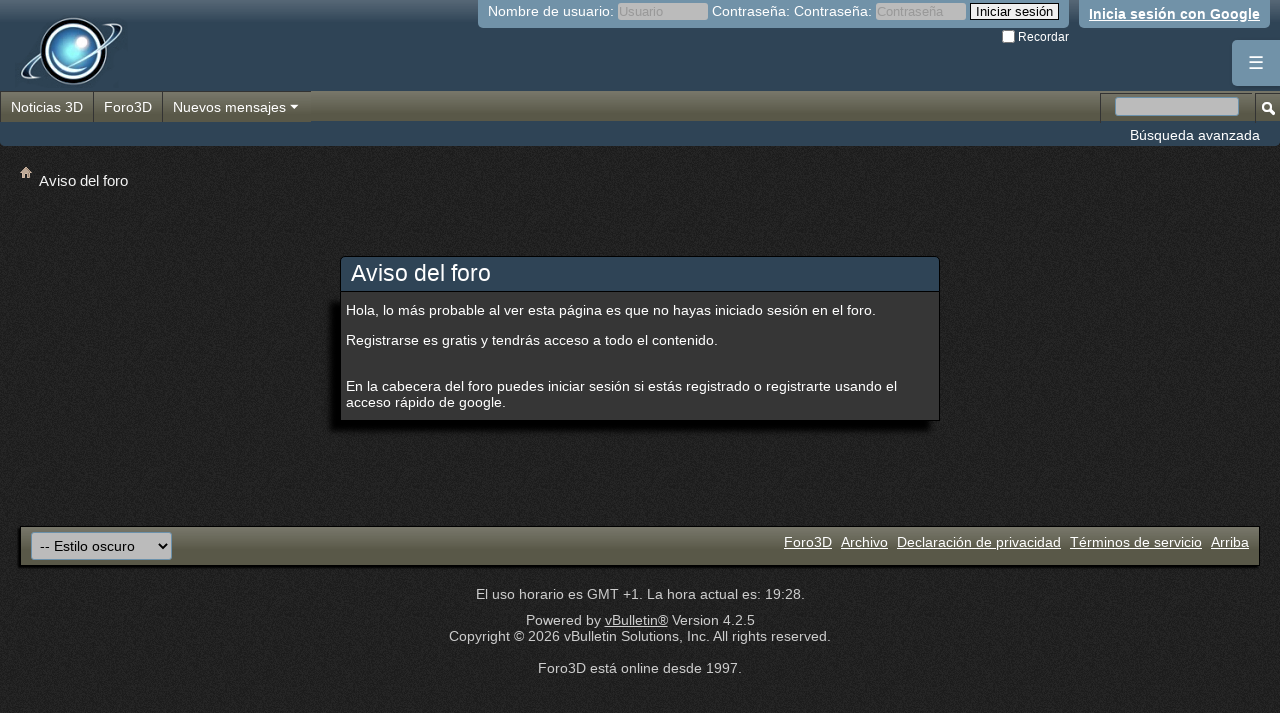

--- FILE ---
content_type: text/html; charset=UTF-8
request_url: https://foro3d.com/member.php?u=229513&s=78b0c5bad30cb442b46a44f488eedc47
body_size: 12061
content:
<!DOCTYPE html>
<html xmlns="http://www.w3.org/1999/xhtml" dir="ltr" lang="es" id="vbulletin_html">
<head>
	<meta http-equiv="Content-Type" content="text/html; charset=UTF-8" />
<meta id="e_vb_meta_bburl" name="vb_meta_bburl" content="https://foro3d.com" />
<base href="https://foro3d.com/" /><!--[if IE]></base><![endif]-->
<meta name="generator" content="foro3d.com" />
<meta name="viewport" content="width=device-width, initial-scale=1">

<link rel="Shortcut Icon" href="favicon.ico" type="image/x-icon" />
<meta name="keywords" content="Diseño visual, Composición, Tipografía, Ilustración, Identidad visual, Diseño de logotipos, Diseño de carteles, Diseño de packaging, Arte digital, Diseño editorial, Diseño 3D, Modelado 3D, Renderizado, Animación 3D, Escultura digital, Realidad virtual (VR), Realidad aumentada (AR), Simulación, Visualización arquitectónica, Diseño de personajes, Efectos especiales (VFX), Inteligencia artificial, Aprendizaje automático, Redes neuronales, Procesamiento de lenguaje natural (NLP), Visión por computadora, Reconocimiento de patrones, Generación de contenido asistida por IA, Automatización creativa, Optimización de diseño, Interacción hombre-máquina, IA creativa," />
<meta name="description" content="Un espacio dinámico donde la inteligencia artificial se encuentra con el diseño 3D. Únete a una comunidad de mentes brillantes para intercambiar ideas, mostrar proyectos, recibir valiosas retroalimentaciones y trabajar en colaboración con otros apasionados y expertos en el campo. ¡Descubre nuevas formas de fusionar la creatividad con la innovación tecnológica en un entorno emocionante y en constante evolución!" />
<meta name="robots" content="index, follow">
<meta property="og:type" content="website">
<meta property="og:title" content="Foro3D">
<meta property="og:description" content="Un espacio dinámico donde la inteligencia artificial se encuentra con el diseño 3D. Únete a una comunidad de mentes brillantes para intercambiar ideas, mostrar proyectos, recibir valiosas retroalimentaciones y trabajar en colaboración con otros apasionados y expertos en el campo. ¡Descubre nuevas formas de fusionar la creatividad con la innovación tecnológica en un entorno emocionante y en constante evolución!">
<meta property="og:url" content="https://foro3d.com">
<meta property="og:image" content="favicon.ico">
<meta name="language" content="es">
<meta name="twitter:card" content="summary">
<meta name="twitter:title" content="Foro3D">
<meta name="twitter:description" content="Un espacio dinámico donde la inteligencia artificial se encuentra con el diseño 3D. Únete a una comunidad de mentes brillantes para intercambiar ideas, mostrar proyectos, recibir valiosas retroalimentaciones y trabajar en colaboración con otros apasionados y expertos en el campo. ¡Descubre nuevas formas de fusionar la creatividad con la innovación tecnológica en un entorno emocionante y en constante evolución!">
<meta name="twitter:image" content="favicon.ico">



		<meta name="description" content="Un espacio dinámico donde la inteligencia artificial se encuentra con el diseño 3D. Únete a una comunidad de mentes brillantes para intercambiar ideas, mostrar proyectos, recibir valiosas retroalimentaciones y trabajar en colaboración con otros apasionados y expertos en el campo. ¡Descubre nuevas formas de fusionar la creatividad con la innovación tecnológica en un entorno emocionante y en constante evolución!" />





<script type="text/javascript">
<!--
	if (typeof YAHOO === 'undefined') // Load ALL YUI Local
	{
		document.write('<script type="text/javascript" src="clientscript/yui/yuiloader-dom-event/yuiloader-dom-event.js?v=425"><\/script>');
		document.write('<script type="text/javascript" src="clientscript/yui/connection/connection-min.js?v=425"><\/script>');
		var yuipath = 'clientscript/yui';
		var yuicombopath = '';
		var remoteyui = false;
	}
	else	// Load Rest of YUI remotely (where possible)
	{
		var yuipath = 'clientscript/yui';
		var yuicombopath = '';
		var remoteyui = true;
		if (!yuicombopath)
		{
			document.write('<script type="text/javascript" src="clientscript/yui/connection/connection-min.js?v=425"><\/script>');
		}
	}
	var SESSIONURL = "s=3c63a017b7af9fe775c67983bf1fcd2e&";
	var SECURITYTOKEN = "guest";
	var IMGDIR_MISC = "images/oscuro/misc";
	var IMGDIR_BUTTON = "images/oscuro/buttons";
	var vb_disable_ajax = parseInt("0", 10);
	var SIMPLEVERSION = "425";
	var BBURL = "https://foro3d.com";
	var LOGGEDIN = 0 > 0 ? true : false;
	var THIS_SCRIPT = "member";
	var RELPATH = "member.php?u=229513";
	var PATHS = {
		forum : "",
		cms   : "",
		blog  : ""
	};
	var AJAXBASEURL = "https://foro3d.com/";
// -->
</script>
<script type="text/javascript" src="https://foro3d.com/clientscript/vbulletin-core.js?v=425"></script>

					
				
					<!-- OneAll.com / Social Login for vBulletin -->
					<script type="text/javascript">
					<!--
						var oal = document.createElement("script"); oal.type = "text/javascript"; oal.async = true;
						oal.src = "//foro3dcom.api.oneall.com/socialize/library.js?lang=es";
						var oas = document.getElementsByTagName("script")[0]; oas.parentNode.insertBefore(oal, oas);
					// -->
					</script>
				
			
		


	<link rel="alternate" type="application/rss+xml" title="Foro3D Feed RSS" href="https://foro3d.com/external.php?type=RSS2" />
	



	<link rel="stylesheet" type="text/css" href="clientscript/vbulletin_css/style00093l/main-rollup.css?d=1768221664" />
        

	<!--[if lt IE 8]>
	<link rel="stylesheet" type="text/css" href="clientscript/vbulletin_css/style00093l/popupmenu-ie.css?d=1768221664" />
	<link rel="stylesheet" type="text/css" href="clientscript/vbulletin_css/style00093l/vbulletin-ie.css?d=1768221664" />
	<link rel="stylesheet" type="text/css" href="clientscript/vbulletin_css/style00093l/vbulletin-chrome-ie.css?d=1768221664" />
	<link rel="stylesheet" type="text/css" href="clientscript/vbulletin_css/style00093l/vbulletin-formcontrols-ie.css?d=1768221664" />
	<link rel="stylesheet" type="text/css" href="clientscript/vbulletin_css/style00093l/editor-ie.css?d=1768221664" />
	<![endif]-->

<!-- OneAll.com / Social Login for vBulletin -->
<link href="/oneallsociallogin/include/assets/css/frontend.css" rel="stylesheet" type="text/css" />

	<meta name="robots" content="noindex,follow" />

	<title>Foro3D</title>
	
	<script type="text/javascript" src="clientscript/vbulletin_md5.js?v=425"></script>

	
<link rel="stylesheet" type="text/css" href="clientscript/vbulletin_css/style00093l/additional.css?d=1768221664" />

</head>
<body>

<meta name="viewport" content="width=device-width, initial-scale=1">
<meta charset="UTF-8">

<script src="/clientscript/jquery/jquery-3.6.0.min.js"></script>

<!-- <script src="https://code.jquery.com/jquery-3.6.0.min.js"></script> -->

<div class="above_body"> <!-- closing tag is in template navbar -->
<div id="header" class="floatcontainer doc_header">

    <div>
        <a name="top" href="forum.php?s=3c63a017b7af9fe775c67983bf1fcd2e" class="logo-image">
            <img src="images/misc/3dpoder_logo.webp" 
                 alt="Bienvenido a Foro3d" 
                 width="120" height="73" />  <!-- Dimensiones fijas -->
        </a>
    </div>

	<div id="toplinks" class="toplinks">
		
			<ul class="nouser">
					
				
					
						<li>
							<a class="oneall_social_login_top_links" id="oneall_social_login_138255">
								Inicia sesión con Google
							</a>					
							<script type="text/javascript">
							<!--
								var _oneall = _oneall || [];
								_oneall.push(
									['social_login', 'set_providers', ['google']],		
									['social_login', 'set_callback_uri', 'https://foro3d.com/oneallsociallogin/callback.php?origin=' + encodeURIComponent (window.location.href)],	
									['social_login', 'attach_onclick_popup_ui', 'oneall_social_login_138255']
								);
							// -->
							</script>													
						</li>		
					
				
			
		
			
				<li>
			<script type="text/javascript" src="clientscript/vbulletin_md5.js?v=425"></script>
			<form id="navbar_loginform" action="login.php?s=3c63a017b7af9fe775c67983bf1fcd2e&amp;do=login" method="post" onsubmit="md5hash(vb_login_password, vb_login_md5password, vb_login_md5password_utf, 0)">
				<fieldset id="logindetails" class="logindetails">
					<div>
						<div>
					<label for="navbar_username">Nombre de usuario:</label>
<input type="text" class="textbox default-value" name="vb_login_username" id="navbar_username" size="10" accesskey="u" tabindex="101" value="Usuario" />
<label for="navbar_password">Contraseña:</label>
<input type="password" class="textbox" tabindex="102" name="vb_login_password" id="navbar_password" size="10" />

<label for="navbar_password_hint">Contraseña:</label>
					<input type="text" class="textbox default-value" tabindex="102" name="vb_login_password_hint" id="navbar_password_hint" size="10" value="Contraseña" style="display:none;" />
					<input type="submit" class="loginbutton" tabindex="104" value="Iniciar sesión" title="Escribe tu nombre de usuario y contraseña en los campos para iniciar la sesión, o pulsa el botón 'registrarse' para crearte un perfil." accesskey="s" />
						</div>
					</div>
				</fieldset>
				<div id="remember" class="remember">
					<label for="cb_cookieuser_navbar"><input type="checkbox" name="cookieuser" value="1" id="cb_cookieuser_navbar" class="cb_cookieuser_navbar" accesskey="c" tabindex="103" /> Recordar</label>
				</div>

				<input type="hidden" name="s" value="3c63a017b7af9fe775c67983bf1fcd2e" />
				<input type="hidden" name="securitytoken" value="guest" />
				<input type="hidden" name="do" value="login" />
				<input type="hidden" name="vb_login_md5password" />
				<input type="hidden" name="vb_login_md5password_utf" />
			</form>
			<script type="text/javascript">
			YAHOO.util.Dom.setStyle('navbar_password_hint', "display", "inline");
			YAHOO.util.Dom.setStyle('navbar_password', "display", "none");
			vB_XHTML_Ready.subscribe(function()
			{
			//
				YAHOO.util.Event.on('navbar_username', "focus", navbar_username_focus);
				YAHOO.util.Event.on('navbar_username', "blur", navbar_username_blur);
				YAHOO.util.Event.on('navbar_password_hint', "focus", navbar_password_hint);
				YAHOO.util.Event.on('navbar_password', "blur", navbar_password);
			});
			
			function navbar_username_focus(e)
			{
			//
				var textbox = YAHOO.util.Event.getTarget(e);
				if (textbox.value == 'Usuario')
				{
				//
					textbox.value='';
					textbox.style.color='#000000';
				}
			}

			function navbar_username_blur(e)
			{
			//
				var textbox = YAHOO.util.Event.getTarget(e);
				if (textbox.value == '')
				{
				//
					textbox.value='Usuario';
					textbox.style.color='rgb(153, 153, 153)';
				}
			}
			
			function navbar_password_hint(e)
			{
			//
				var textbox = YAHOO.util.Event.getTarget(e);
				
				YAHOO.util.Dom.setStyle('navbar_password_hint', "display", "none");
				YAHOO.util.Dom.setStyle('navbar_password', "display", "inline");
				YAHOO.util.Dom.get('navbar_password').focus();
			}

			function navbar_password(e)
			{
			//
				var textbox = YAHOO.util.Event.getTarget(e);
				
				if (textbox.value == '')
				{
					YAHOO.util.Dom.setStyle('navbar_password_hint', "display", "inline");
					YAHOO.util.Dom.setStyle('navbar_password', "display", "none");
				}
			}
			</script>
				</li>
				
			</ul>
		
	</div></br></br>
<!-- Banner cabecera

<div style="text-align:center;">
  <a href="https://foro3d.com/showthread.php?p=1041040" target="_blank">
    <img src="https://www.foro3d.com/feliz-navidad.webp" alt="Feliz Navidad" width="800">
  </a>
</div>

Fin banner cabecera -->

<!-- Google Tag Manager -->
<script>(function(w,d,s,l,i){w[l]=w[l]||[];w[l].push({'gtm.start':
new Date().getTime(),event:'gtm.js'});var f=d.getElementsByTagName(s)[0],
j=d.createElement(s),dl=l!='dataLayer'?'&l='+l:'';j.async=true;j.src=
'https://www.googletagmanager.com/gtm.js?id='+i+dl;f.parentNode.insertBefore(j,f);
})(window,document,'script','dataLayer','GTM-N9VQNSFJ');</script>
<!-- End Google Tag Manager -->

</head>
<body>

<!-- Google Tag Manager (noscript) -->
<noscript><iframe src="https://www.googletagmanager.com/ns.html?id=GTM-N9VQNSFJ"
height="0" width="0" style="display:none;visibility:hidden"></iframe></noscript>
<!-- End Google Tag Manager (noscript) -->

<style>
html, body {
  font-family: "Lato", sans-serif;
  margin: 0 !important;
  padding: 0;
  overflow-x: hidden !important; /* Oculta el desbordamiento horizontal */
}

/* --- Sidebar mejorado --- */
.sidebar {
  height: 100%;
  width: 250px;
  position: fixed;
  z-index: 999;
  top: 0;
  right: -250px; /* Oculta fuera de la vista */
  background-color: #2f4456;
  padding-top: 60px;
  transition: right 0.4s ease-out;
  margin-right: 0 !important;
}
.sidebar.open {
  right: 0; /* Muestra el sidebar */
  opacity: 1;
  box-shadow: -10px 0 25px rgba(0, 0, 0, 0.3);
  transition-timing-function: cubic-bezier(0.18, 0.89, 0.32, 1.28);
}

.sidebar.closing {
  right: -250px;
  opacity: 0;
  transition-timing-function: cubic-bezier(0.6, -0.3, 0.7, 0.2);
}

/* --- Enlaces y submenús --- */
.sidebar a {
  padding: 10px 1px 1px 1px;
  text-decoration: none;
  font-size: 15px;
  color: #fff;
  display: block;
  transition: all 0.2s ease;
  border-left: 10px solid transparent;
}

.sidebar a:hover {
  color: #f1f1f1;
  background-color: rgba(255, 255, 255, 0.05);
  border-left: 1px solid #7192A8;
}

.sidebar .closebtn {
  position: absolute;
  top: 15px;
  right: 25px;
  font-size: 30px;
  color: #fff;
  transition: all 0.2s ease;
}

.sidebar .closebtn:hover {
  transform: rotate(90deg);
}

.sidebar ul {
  margin: 5px 0 10px 5px;
  padding-left: 5px;
  display: none;
  border-left: none;
}

.sidebar li {
  margin-bottom: 8px;
}

.sidebar a.active + ul {
  display: block;
  animation: fadeIn 0.3s ease-out;
}

/* --- Botón de apertura --- */
.openbtn {
  position: fixed;
  top: 40px;
  right: 0;
  font-size: 18px;
  cursor: pointer;
  color: white;
  padding: 12px 16px;
  border: none;
  background-color: #7192A8;
  border-radius: 5px 0 0 5px;
  transition: all 0.3s ease;
  z-index: 998;
  box-shadow: 2px 2px 5px rgba(0, 0, 0, 0.2);
}

.openbtn:hover {
  background-color: #517B97;
  transform: translateX(-5px);
}

/* --- Animaciones personalizadas --- */
@keyframes fadeIn {
  from { opacity: 0; transform: translateY(-10px); }
  to { opacity: 1; transform: translateY(0); }
}

/* --- Responsive --- */
@media screen and (max-height: 450px) {
  .sidebar { padding-top: 15px; }
  .sidebar a { font-size: 14px; }
}

.sidebar-header img {
  display: block;
  margin: 0 auto 30px;
  max-width: 80%;
  height: auto;
  filter: drop-shadow(0 2px 4px rgba(0, 0, 0, 0.3));
  transition: transform 0.3s ease;
}

.sidebar-header img:hover {
  transform: scale(1.05);
}
</style>
</head>
<body>
<div id="mySidebar" class="sidebar">
  <a href="javascript:void(0)" class="closebtn" onclick="closeNav()">×</a>
  <!-- Imagen centrada en la cabecera -->
  <div class="sidebar-header">
    <img src="https://foro3d.com/images/misc/3dpoder_logo.webp" alt="Logo Foro3D" />
  </div>

  <a href="javascript:void(0)" onclick="toggleSubMenu.call(this)">Lo primero</a>
<ul>
  <li><a href="/register.php">Registrarme</a></li>
  <li><a href="/newthread.php?do=newthread&f=131">Presentarme</a></li>
</ul>  


  <a href="javascript:void(0)" onclick="toggleSubMenu.call(this)">+ Publicar sobre</a>
<ul>
<li><a href="/newthread.php?do=newthread&f=34">🎪 Actividades y Eventos</a></li>
<li><a href="/newthread.php?do=newthread&f=23">🎭 Animación y Rigging</a></li>
<li><a href="/newthread.php?do=newthread&f=254">🟦 Blueprint</a></li>
<li><a href="/newthread.php?do=newthread&f=22">🔬 Ciencia</a></li>
<li><a href="/newthread.php?do=newthread&f=31">🎬 Cine y TV VFX</a></li>
<li><a href="/newthread.php?do=newthread&f=43">📸 Fotografía</a></li>
<li><a href="/newthread.php?do=newthread&f=14">🖥️ Hardware</a></li>
<li><a href="/newthread.php?do=newthread&f=20">💡 Iluminación</a></li>
<li><a href="/newthread.php?do=newthread&f=35">🎨 Ilustración y 2D</a></li>
<li><a href="/newthread.php?do=newthread&f=385">🖨️ Impresoras 3D</a></li>
<li><a href="/newthread.php?do=newthread&f=24">🧱 Modelado</a></li>
<li><a href="/newthread.php?do=newthread&f=9">📰 Noticias</a></li>
<li><a href="/newthread.php?do=newthread&f=42">💥 Partículas y Dinámicas</a></li>
<li><a href="/newthread.php?do=newthread&f=13">🧩 Plugins</a></li>
<li><a href="/newthread.php?do=newthread&f=25">🎞️ Postproducción</a></li>
<li><a href="/newthread.php?do=newthread&f=138">🛠️ Programas General</a></li>
<li><a href="/newthread.php?do=newthread&f=20">📷 Render y Cámaras</a></li>
<li><a href="/newthread.php?do=newthread&f=26">🧵 Texturas y Materiales</a></li>
<li><a href="/newthread.php?do=newthread&f=113">🎮 Videojuegos</a></li>
</ul>
<hr>
<a href="/usercp.php">Configuración</a>
<hr>
<a href="https://foro3d.com/member.php?u=0">Mis mensajes</a>
<hr>
  <a href="/sendmessage.php">Contacto</a>
<hr>
</div>

<div id="main">
  <button class="openbtn" onclick="openNav()">☰</button>  
</div>

<script>
function openNav() {
  const sidebar = document.getElementById("mySidebar");
  sidebar.classList.remove("closing"); // Limpia estado previo
  sidebar.classList.add("open");
}

function closeNav() {
  const sidebar = document.getElementById("mySidebar");
  sidebar.classList.add("closing"); // Aplica animación de cierre
  sidebar.classList.remove("open");
  
  // Espera a que termine la animación antes de ocultar
  setTimeout(() => {
    sidebar.classList.remove("closing");
  }, 400); // 400ms = duración de la transición
}
// Hace que los enlaces secundarios se muestren al hacer clic en los enlaces principales correspondientes
function toggleSubMenu() {
  var subMenu = this.nextElementSibling;
  if (subMenu.style.display === "block") {
    subMenu.style.display = "none";
  } else {
    subMenu.style.display = "block";
  }
}
</script>
</div>

<div id="navbar" class="navbar">
	<ul id="navtabs" class="navtabs floatcontainer">
		
		
	
		<li  id="tab_ntq4_956">
			<a target="_blank" class="navtab" href="https://foro3d.com/2026/enero/index.html">Noticias 3D</a>
		</li>
		
		

	
		<li  id="tab_ntq5_630">
			<a class="navtab" href="https://foro3d.com/forum.php">Foro3D</a>
		</li>
		
		

	
		<li class="popupmenu navtab" id="vbtab_whatsnew">
			<a href="javascript://" class="popupctrl navtab">Nuevos mensajes<img src="images/oscuro/misc/arrow.png" width="15" height="21" alt="Desplegar" />
			</a>
			<ul class="popupbody popuphover">
				
					<li id="link_otu4_655"><a href="search.php?do=getdaily&days=2">Mensajes del dia</a></li>
				
					<li id="link_otu4_444"><a href="search.php?do=process&searchthreadid=&replyless=1&replylimit=0&searchdate=all">Mensajes sin respuesta</a></li>
				
			</ul>
		</li>
		
		

		
	</ul>
	
		<div id="globalsearch" class="globalsearch">
			<form action="search.php?s=3c63a017b7af9fe775c67983bf1fcd2e&amp;do=process" method="post" id="navbar_search" class="navbar_search">
				
				<input type="hidden" name="securitytoken" value="guest" />
				<input type="hidden" name="do" value="process" />
				<span class="textboxcontainer"><span><input type="text" value="" name="query" class="textbox" tabindex="99"/></span></span>
				<span class="buttoncontainer"><span><input type="image" class="searchbutton" src="images/oscuro/buttons/search.png" alt="Buscar" name="submit" onclick="document.getElementById('navbar_search').submit;" tabindex="100"/></span></span>
			</form>
			<ul class="navbar_advanced_search">
				<li><a href="search.php?s=3c63a017b7af9fe775c67983bf1fcd2e" accesskey="4">Búsqueda avanzada</a></li>
				
			</ul>
		</div>
	
</div>
</div><!-- closing div for above_body -->

<div class="body_wrapper">
<div id="breadcrumb" class="breadcrumb">
	<ul class="floatcontainer">
		<li class="navbithome"><a href="index.php?s=3c63a017b7af9fe775c67983bf1fcd2e" accesskey="1"><img src="images/oscuro/misc/navbit-home.png" alt="Inicio" /></a></li>
		
		
	<li class="navbit lastnavbit"><span>Aviso del foro</span></li>

	</ul>
	<hr />
</div>








<div class="standard_error">
	<h2 class="blockhead">Aviso del foro</h2>
	
		<div class="blockbody formcontrols">
			<div class="blockrow restore"><p>Hola, lo más probable al ver esta página es que no hayas iniciado sesión en el foro.</p><p>Registrarse es gratis y tendrás acceso a todo el contenido.</p></br>En la cabecera del foro puedes iniciar sesión si estás registrado o registrarte usando el acceso rápido de google.</div>
		</div>
	
</div>




<div id="footer" class="floatcontainer footer">

	<form action="forum.php" method="get" id="footer_select" class="footer_select">

		
			<select name="styleid" onchange="switch_id(this, 'style')">
				<optgroup label="Elegir estilo"><option class="hidden"></option></optgroup>
				
					
					<optgroup label="&nbsp;Estilos estándar">
									
					
	<option value="93" class="" selected="selected">-- Estilo oscuro</option>

					
					</optgroup>
										
				
				
					
					<optgroup label="&nbsp;Estilos para móviles">
					
					
	<option value="94" class="" >-- Mobile Style</option>

					
					</optgroup>
										
				
			</select>	
		
		
		
	</form>

	<ul id="footer_links" class="footer_links">
		
		<li><a href="https://foro3d.com">Foro3D</a></li>
		
		
		<li><a href="archive/index.php?s=3c63a017b7af9fe775c67983bf1fcd2e">Archivo</a></li>
		
		<li><a href="https://foro3d.com/showthread.php?t=163632">Declaración de privacidad</a></li>
		<li><a href="https://foro3d.com/showthread.php?t=163631">Términos de servicio</a></li>
		<li><a href="member.php?u=229513#top" onclick="document.location.hash='top'; return false;">Arriba</a></li>
	</ul>
	
	
	
	
	<script type="text/javascript">
	<!--
		// Main vBulletin Javascript Initialization
		vBulletin_init();
	//-->
	</script>
        
</div>
</div> <!-- closing div for body_wrapper -->

<div class="below_body">
<div id="footer_time" class="shade footer_time">El uso horario es GMT +1. La hora actual es: <span class="time">19:28</span>.</div>

<div id="footer_copyright" class="shade footer_copyright">
	<!-- Do not remove this copyright notice -->
	Powered by <a href="https://www.vbulletin.com" id="vbulletinlink">vBulletin&reg;</a> Version 4.2.5 <br />Copyright &copy; 2026 vBulletin Solutions, Inc. All rights reserved.<br /><br />
<center>Foro3D está online desde 1997.</center>
	<!-- Do not remove this copyright notice -->	
</div>
<div id="footer_morecopyright" class="shade footer_morecopyright">
	<!-- Do not remove cronimage or your scheduled tasks will cease to function -->
	
	<!-- Do not remove cronimage or your scheduled tasks will cease to function -->
	
	
</div>
  

</div>

<div id="footer" class="floatcontainer footer">

	<form action="forum.php" method="get" id="footer_select" class="footer_select">

		
			<select name="styleid" onchange="switch_id(this, 'style')">
				<optgroup label="Elegir estilo"><option class="hidden"></option></optgroup>
				
					
					<optgroup label="&nbsp;Estilos estándar">
									
					
	<option value="93" class="" selected="selected">-- Estilo oscuro</option>

					
					</optgroup>
										
				
				
					
					<optgroup label="&nbsp;Estilos para móviles">
					
					
	<option value="94" class="" >-- Mobile Style</option>

					
					</optgroup>
										
				
			</select>	
		
		
		
	</form>

	<ul id="footer_links" class="footer_links">
		
		<li><a href="https://foro3d.com">Foro3D</a></li>
		
		
		<li><a href="archive/index.php?s=3c63a017b7af9fe775c67983bf1fcd2e">Archivo</a></li>
		
		<li><a href="https://foro3d.com/showthread.php?t=163632">Declaración de privacidad</a></li>
		<li><a href="https://foro3d.com/showthread.php?t=163631">Términos de servicio</a></li>
		<li><a href="member.php?u=229513#top" onclick="document.location.hash='top'; return false;">Arriba</a></li>
	</ul>
	
	
	
	
	<script type="text/javascript">
	<!--
		// Main vBulletin Javascript Initialization
		vBulletin_init();
	//-->
	</script>
        
</div>
</div> <!-- closing div for body_wrapper -->

<div class="below_body">
<div id="footer_time" class="shade footer_time">El uso horario es GMT +1. La hora actual es: <span class="time">19:28</span>.</div>

<div id="footer_copyright" class="shade footer_copyright">
	<!-- Do not remove this copyright notice -->
	Powered by <a href="https://www.vbulletin.com" id="vbulletinlink">vBulletin&reg;</a> Version 4.2.5 <br />Copyright &copy; 2026 vBulletin Solutions, Inc. All rights reserved.<br /><br />
<center>Foro3D está online desde 1997.</center>
	<!-- Do not remove this copyright notice -->	
</div>
<div id="footer_morecopyright" class="shade footer_morecopyright">
	<!-- Do not remove cronimage or your scheduled tasks will cease to function -->
	
	<!-- Do not remove cronimage or your scheduled tasks will cease to function -->
	
	
</div>
  

</div>

<div id="footer" class="floatcontainer footer">

	<form action="forum.php" method="get" id="footer_select" class="footer_select">

		
			<select name="styleid" onchange="switch_id(this, 'style')">
				<optgroup label="Elegir estilo"><option class="hidden"></option></optgroup>
				
					
					<optgroup label="&nbsp;Estilos estándar">
									
					
	<option value="93" class="" selected="selected">-- Estilo oscuro</option>

					
					</optgroup>
										
				
				
					
					<optgroup label="&nbsp;Estilos para móviles">
					
					
	<option value="94" class="" >-- Mobile Style</option>

					
					</optgroup>
										
				
			</select>	
		
		
		
	</form>

	<ul id="footer_links" class="footer_links">
		
		<li><a href="https://foro3d.com">Foro3D</a></li>
		
		
		<li><a href="archive/index.php?s=3c63a017b7af9fe775c67983bf1fcd2e">Archivo</a></li>
		
		<li><a href="https://foro3d.com/showthread.php?t=163632">Declaración de privacidad</a></li>
		<li><a href="https://foro3d.com/showthread.php?t=163631">Términos de servicio</a></li>
		<li><a href="member.php?u=229513#top" onclick="document.location.hash='top'; return false;">Arriba</a></li>
	</ul>
	
	
	
	
	<script type="text/javascript">
	<!--
		// Main vBulletin Javascript Initialization
		vBulletin_init();
	//-->
	</script>
        
</div>
</div> <!-- closing div for body_wrapper -->

<div class="below_body">
<div id="footer_time" class="shade footer_time">El uso horario es GMT +1. La hora actual es: <span class="time">19:28</span>.</div>

<div id="footer_copyright" class="shade footer_copyright">
	<!-- Do not remove this copyright notice -->
	Powered by <a href="https://www.vbulletin.com" id="vbulletinlink">vBulletin&reg;</a> Version 4.2.5 <br />Copyright &copy; 2026 vBulletin Solutions, Inc. All rights reserved.<br /><br />
<center>Foro3D está online desde 1997.</center>
	<!-- Do not remove this copyright notice -->	
</div>
<div id="footer_morecopyright" class="shade footer_morecopyright">
	<!-- Do not remove cronimage or your scheduled tasks will cease to function -->
	
	<!-- Do not remove cronimage or your scheduled tasks will cease to function -->
	
	
</div>
  

</div>

<div id="footer" class="floatcontainer footer">

	<form action="forum.php" method="get" id="footer_select" class="footer_select">

		
			<select name="styleid" onchange="switch_id(this, 'style')">
				<optgroup label="Elegir estilo"><option class="hidden"></option></optgroup>
				
					
					<optgroup label="&nbsp;Estilos estándar">
									
					
	<option value="93" class="" selected="selected">-- Estilo oscuro</option>

					
					</optgroup>
										
				
				
					
					<optgroup label="&nbsp;Estilos para móviles">
					
					
	<option value="94" class="" >-- Mobile Style</option>

					
					</optgroup>
										
				
			</select>	
		
		
		
	</form>

	<ul id="footer_links" class="footer_links">
		
		<li><a href="https://foro3d.com">Foro3D</a></li>
		
		
		<li><a href="archive/index.php?s=3c63a017b7af9fe775c67983bf1fcd2e">Archivo</a></li>
		
		<li><a href="https://foro3d.com/showthread.php?t=163632">Declaración de privacidad</a></li>
		<li><a href="https://foro3d.com/showthread.php?t=163631">Términos de servicio</a></li>
		<li><a href="member.php?u=229513#top" onclick="document.location.hash='top'; return false;">Arriba</a></li>
	</ul>
	
	
	
	
	<script type="text/javascript">
	<!--
		// Main vBulletin Javascript Initialization
		vBulletin_init();
	//-->
	</script>
        
</div>
</div> <!-- closing div for body_wrapper -->

<div class="below_body">
<div id="footer_time" class="shade footer_time">El uso horario es GMT +1. La hora actual es: <span class="time">19:28</span>.</div>

<div id="footer_copyright" class="shade footer_copyright">
	<!-- Do not remove this copyright notice -->
	Powered by <a href="https://www.vbulletin.com" id="vbulletinlink">vBulletin&reg;</a> Version 4.2.5 <br />Copyright &copy; 2026 vBulletin Solutions, Inc. All rights reserved.<br /><br />
<center>Foro3D está online desde 1997.</center>
	<!-- Do not remove this copyright notice -->	
</div>
<div id="footer_morecopyright" class="shade footer_morecopyright">
	<!-- Do not remove cronimage or your scheduled tasks will cease to function -->
	
	<!-- Do not remove cronimage or your scheduled tasks will cease to function -->
	
	
</div>
  

</div>

<script>
// TODO EL JAVASCRIPT EN UN SOLO DOMContentLoaded
// Script para limpiar footers duplicados y ejecutar acciones
(function() {
    // Prevenir ejecución múltiple
    if (window.forumCleanerExecuted) return;
    window.forumCleanerExecuted = true;
    
    // Función para limpiar footers duplicados
    function cleanDuplicateFooters() {
        console.log('Cleaning duplicate footers...');
        
        // IDs que sabemos que se duplican
        const duplicateIds = [
            'footer', 'footer_select', 'footer_links', 
            'footer_time', 'footer_copyright', 
            'vbulletinlink', 'footer_morecopyright'
        ];
        
        // Para cada ID, mantener solo el primer elemento
        duplicateIds.forEach(id => {
            const elements = document.querySelectorAll(`#${id}`);
            if (elements.length > 1) {
                console.log(`Removing ${elements.length - 1} duplicate(s) of #${id}`);
                
                // Mantener solo el primero, eliminar los demás
                for (let i = 1; i < elements.length; i++) {
                    const element = elements[i];
                    
                    // Verificar si este footer está dentro de un contenedor duplicado completo
                    const parentFooter = element.closest('#footer');
                    if (parentFooter && parentFooter !== elements[0].closest('#footer')) {
                        // Si es un footer completo duplicado, eliminar todo el contenedor
                        parentFooter.remove();
                        console.log('Removed duplicate footer container');
                    } else {
                        // Si solo es un elemento duplicado dentro de un footer
                        element.remove();
                    }
                }
            }
        });
        
        // Buscar footers completos duplicados por contenido
        const allElements = document.querySelectorAll('*');
        const foundFooters = [];
        
        allElements.forEach(el => {
            const text = el.textContent || '';
            if (text.includes('Powered by vBulletin') && 
                text.includes('Contáctenos') &&
                el.tagName !== 'SCRIPT' &&
                el.tagName !== 'STYLE') {
                
                // Verificar si ya tenemos este footer
                let isDuplicate = false;
                for (const existingFooter of foundFooters) {
                    if (existingFooter === el || existingFooter.contains(el)) {
                        isDuplicate = true;
                        break;
                    }
                }
                
                if (!isDuplicate) {
                    foundFooters.push(el);
                }
            }
        });
        
        // Mantener solo el primer footer, eliminar los demás
        if (foundFooters.length > 1) {
            console.log(`Found ${foundFooters.length} footer containers, keeping only the first`);
            
            // Ordenar por posición en el DOM (de arriba a abajo)
            foundFooters.sort((a, b) => {
                const posA = Array.from(document.body.children).indexOf(a);
                const posB = Array.from(document.body.children).indexOf(b);
                return posA - posB;
            });
            
            // Eliminar todos menos el primero
            for (let i = 1; i < foundFooters.length; i++) {
                foundFooters[i].remove();
                console.log(`Removed duplicate footer ${i + 1}`);
            }
        }
    }
    
    // Tu lógica original (modificada)
    function applyForumStyles() {
        console.log('Applying forum styles...');
        
        // Marcar elementos procesados
        const processedAttr = 'data-forum-processed';
        
        // 1. Ocultar threadstatus
        document.querySelectorAll(`a.threadstatus:not([${processedAttr}])`).forEach(el => {
            el.style.display = 'none';
            el.style.visibility = 'hidden';
            el.setAttribute(processedAttr, 'true');
        });
        
        // 2. Ocultar elementos en temas similares
        document.querySelectorAll(`ol.similar_threads li .titleblock .starter_forum:not([${processedAttr}])`).forEach(el => {
            el.style.display = 'none';
            el.setAttribute(processedAttr, 'true');
        });
        
        document.querySelectorAll(`ol.similar_threads li .dateblock:not([${processedAttr}])`).forEach(el => {
            el.style.display = 'none';
            el.setAttribute(processedAttr, 'true');
        });
        
        // 3. Verificar si estamos en SHOWTHREAD
        const isShowThreadPage = window.location.href.includes('showthread.php');
        
        if (isShowThreadPage) {
            // 4. Ocultar formulario de login de la navbar (SOLO en threads)
            const loginForm = document.getElementById('navbar_loginform');
            if (loginForm && !loginForm.hasAttribute(processedAttr)) {
                loginForm.style.display = 'none';
                loginForm.setAttribute(processedAttr, 'true');
                console.log('Formulario de login oculto');
            }
            
            // 5. Ocultar POSTPAGESTATS
            const postPageStats = document.getElementById('postpagestats_above');
            if (postPageStats && !postPageStats.hasAttribute(processedAttr)) {
                postPageStats.style.display = 'none';
                postPageStats.setAttribute(processedAttr, 'true');
            }
            
            document.querySelectorAll(`.postpagestats:not([${processedAttr}])`).forEach(el => {
                el.style.display = 'none';
                el.setAttribute(processedAttr, 'true');
            });
            
            // 6. Ocultar botón superior de respuesta
            const topReplyBtn = document.getElementById('newreplylink_top');
            if (topReplyBtn && !topReplyBtn.hasAttribute(processedAttr)) {
                topReplyBtn.style.display = 'none';
                topReplyBtn.setAttribute(processedAttr, 'true');
            }
            
            // ========== OCULTAR ELEMENTOS REDUNDANTES ==========
            

            
            // 8. Ocultar título redundante en el primer post (h2.posttitle.icon)
            document.querySelectorAll(`h2.posttitle.icon:not([${processedAttr}])`).forEach(el => {
                el.style.display = 'none';
                el.setAttribute(processedAttr, 'true');
                console.log('Título redundante en post oculto');
            });
            
            // 9. Ocultar imagen de cabecera (banner)
            const imagenCabecera = document.getElementById('imagen-cabecera');
            if (imagenCabecera && !imagenCabecera.hasAttribute(processedAttr)) {
                imagenCabecera.style.display = 'none';
                imagenCabecera.setAttribute(processedAttr, 'true');
                console.log('Imagen cabecera oculta');
            }
            
            // 10. Ocultar todo el contenedor above_postlist
            const abovePostlist = document.getElementById('above_postlist');
            if (abovePostlist && !abovePostlist.hasAttribute(processedAttr)) {
                abovePostlist.style.display = 'none';
                abovePostlist.setAttribute(processedAttr, 'true');
                console.log('Above postlist oculto');
            }
            
            // ========== FIN DEL CÓDIGO REDUNDANTE ==========
            // ========== ADAPTAR TEXTO PARA MÓVILES ==========
            
            // 11. Detectar si es dispositivo móvil/pantalla pequeña
            const isMobileDevice = /Android|webOS|iPhone|iPad|iPod|BlackBerry|IEMobile|Opera Mini/i.test(navigator.userAgent);
            const isSmallScreen = window.innerWidth <= 768; // Breakpoint típico para móviles
            
            if (isMobileDevice || isSmallScreen) {
                console.log('Dispositivo móvil/pantalla pequeña detectado');
                
                // Aumentar tamaño de texto en los posts para móviles
                document.querySelectorAll('blockquote.postcontent.restore:not([data-mobile-processed])').forEach(blockquote => {
                    // Aplicar estilos para mejor lectura en móvil
                    blockquote.style.fontSize = '28px'; // Tamaño base más grande
                    blockquote.style.lineHeight = '1.8'; // Mejor espaciado (aumentado)
                    blockquote.style.padding = '20px'; // Más espacio interno
                    blockquote.style.margin = '20px 0'; // Más margen
                    
                    // Ajustar texto dentro del blockquote
                    blockquote.querySelectorAll('p, div, span').forEach(textElement => {
                        if (!textElement.style.fontSize && 
                            window.getComputedStyle(textElement).fontSize < '14px') {
                            textElement.style.fontSize = '27px';
                        }
                    });
                    
                    // Ajustar código/pre para móviles
                    blockquote.querySelectorAll('pre, code').forEach(codeElement => {
                        codeElement.style.fontSize = '18px'; // Aumentado para 28px base
                        codeElement.style.whiteSpace = 'pre-wrap'; // Permitir wrap en móvil
                        codeElement.style.wordBreak = 'break-word';
                    });
                    
                    // Ajustar imágenes para móviles
                    blockquote.querySelectorAll('img').forEach(img => {
                        img.style.maxWidth = '100%';
                        img.style.height = 'auto';
                    });
                    
                    // Marcar como procesado
                    blockquote.setAttribute('data-mobile-processed', 'true');
                });
                
                // También ajustar otros elementos de texto en el thread
                document.querySelectorAll('.postbody .content:not([data-mobile-processed])').forEach(content => {
                    content.style.fontSize = '28px';
                    content.style.lineHeight = '1.8';
                    content.setAttribute('data-mobile-processed', 'true');
                });
                
                // ========== ADAPTAR THREAD_INFO PARA MÓVILES ==========
                
                // Aumentar tamaño en la sección completa de thread_info
                const threadInfo = document.getElementById('thread_info');
                if (threadInfo && !threadInfo.hasAttribute('data-mobile-processed')) {
                    // Aumentar tamaño general del contenedor
                    threadInfo.style.fontSize = '33px';
                    
                    // Aumentar títulos de sección (Temas similares, Etiquetas)
                    threadInfo.querySelectorAll('h4.blockhead:not([data-mobile-processed])').forEach(heading => {
                        heading.style.fontSize = '22px';
                        heading.style.padding = '15px 15px 15px 20px'; // ← Padding izquierdo aumentado
                        heading.style.margin = '10px 0';
                        heading.setAttribute('data-mobile-processed', 'true');
                    });
                    
                    // Aumentar tamaño en Temas Similares (más específico)
                    const similarThreads = threadInfo.querySelector('ol.similar_threads');
                    if (similarThreads) {
                        // Añadir margen izquierdo a toda la lista
                        similarThreads.style.paddingLeft = '20px'; // ← NUEVO
                        
                        // Aumentar tamaño de los títulos de hilos
                        similarThreads.querySelectorAll('h6 a:not([data-mobile-processed])').forEach(link => {
                            link.style.fontSize = '20px';
                            link.style.lineHeight = '1.5';
                            link.style.display = 'block';
                            link.style.margin = '10px 0 10px 5px'; // ← Margen izquierdo
                            link.style.padding = '5px 0 5px 5px'; // ← Padding izquierdo
                            link.setAttribute('data-mobile-processed', 'true');
                        });
                        
                        // Aumentar tamaño de los badges/prefix
                        similarThreads.querySelectorAll('.prefix.understate span:not([data-mobile-processed])').forEach(badge => {
                            badge.style.fontSize = '16px';
                            badge.style.padding = '8px 14px 8px 18px'; // ← Más padding izquierdo
                            badge.style.height = '26px';
                            badge.style.marginRight = '12px';
                            badge.style.marginLeft = '5px'; // ← Margen izquierdo
                            badge.style.display = 'inline-flex';
                            badge.style.alignItems = 'center';
                            badge.style.marginBottom = '5px';
                            badge.setAttribute('data-mobile-processed', 'true');
                        });
                        
                        // Ajustar contenedores de items
                        similarThreads.querySelectorAll('li.floatcontainer:not([data-mobile-processed])').forEach(li => {
                            li.style.padding = '18px 0 18px 10px'; // ← Padding izquierdo
                            li.style.borderBottom = '2px solid #e0e0e0';
                            li.style.margin = '0';
                            li.setAttribute('data-mobile-processed', 'true');
                        });
                        
                        // Ajustar título completo
                        similarThreads.querySelectorAll('h6:not([data-mobile-processed])').forEach(h6 => {
                            h6.style.margin = '0 0 0 5px'; // ← Margen izquierdo
                            h6.style.padding = '0';
                            h6.setAttribute('data-mobile-processed', 'true');
                        });
                    }
                    
                    // Aumentar tamaño de etiquetas
                    const tagLinks = threadInfo.querySelectorAll('#tag_list_cell a:not([data-mobile-processed])');
                    if (tagLinks.length > 0) {
                        tagLinks.forEach(tag => {
                            tag.style.fontSize = '18px';
                            tag.style.display = 'inline-block';
                            tag.style.margin = '6px 8px 6px 10px'; // ← Margen izquierdo aumentado
                            tag.style.padding = '8px 12px 8px 15px'; // ← Padding izquierdo aumentado
                            tag.style.backgroundColor = 'transparent';
                            tag.style.borderRadius = '20px';
                            tag.style.textDecoration = 'none';
                            tag.setAttribute('data-mobile-processed', 'true');
                        });
                    }
                    
                    // Aumentar enlaces secundarios
                    threadInfo.querySelectorAll('a.textcontrol:not([data-mobile-processed])').forEach(link => {
                        link.style.fontSize = '16px';
                        link.style.padding = '10px 10px 10px 15px'; // ← Padding izquierdo aumentado
                        link.style.display = 'block';
                        link.style.margin = '10px 0 10px 5px'; // ← Margen izquierdo
                        link.setAttribute('data-mobile-processed', 'true');
                    });
                    
                    // Aumentar texto de párrafos
                    threadInfo.querySelectorAll('p:not([data-mobile-processed])').forEach(p => {
                        p.style.fontSize = '18px';
                        p.style.lineHeight = '1.6';
                        p.style.paddingLeft = '15px'; // ← Solo padding izquierdo
                        p.style.margin = '15px 0';
                        p.setAttribute('data-mobile-processed', 'true');
                    });
                    
                    // Ajustar contenedores de bloque internos
                    threadInfo.querySelectorAll('.blockbody.formcontrols:not([data-mobile-processed])').forEach(block => {
                        block.style.paddingLeft = '15px'; // ← Padding izquierdo
                        block.style.margin = '10px 0';
                        block.setAttribute('data-mobile-processed', 'true');
                    });
                    
                    // Marcar como procesado
                    threadInfo.setAttribute('data-mobile-processed', 'true');
                }
                // ========== FIN ADAPTACIÓN THREAD_INFO ==========
            }
            // ========== FIN ADAPTACIÓN MÓVILES ==========
        }
    }
    
    // Función para mejorar accesibilidad de formularios
    function improveFormAccessibility() {
        console.log('Improving form accessibility...');
        
        // 1. Buscador de la navbar
        const searchInput = document.querySelector('form#navbar_search input.textbox[name="query"]');
        if (searchInput && !searchInput.hasAttribute('aria-label')) {
            // Crear un label si no existe
            let searchLabel = document.querySelector('label[for="' + searchInput.id + '"]');
            if (!searchLabel) {
                // Si no hay ID, añadirlo
                if (!searchInput.id) {
                    searchInput.id = 'navbar_search_input';
                }
                // Buscar contenedor para añadir label
                const container = searchInput.closest('span.textboxcontainer');
                if (container) {
                    // Crear label visualmente oculto pero accesible
                    searchLabel = document.createElement('label');
                    searchLabel.htmlFor = searchInput.id;
                    searchLabel.textContent = 'Buscar en el foro';
                    searchLabel.style.cssText = 'position: absolute; width: 1px; height: 1px; padding: 0; margin: -1px; overflow: hidden; clip: rect(0,0,0,0); border: 0;';
                    container.insertBefore(searchLabel, container.firstChild);
                }
            }
            // Añadir aria-label como respaldo
            searchInput.setAttribute('aria-label', 'Buscar en el foro');
            console.log('Search input accessibility improved');
        }
        
        // 2. Checkboxes de moderación en posts
        document.querySelectorAll('input.postimod[type="checkbox"]').forEach((checkbox, index) => {
            // Asegurar que tiene un ID único si no lo tiene
            if (!checkbox.id) {
                checkbox.id = 'post_mod_checkbox_' + Date.now() + '_' + index;
            }
            
            // Buscar el label asociado
            let label = document.querySelector('label[for="' + checkbox.id + '"]');
            
            if (!label) {
                // Intentar encontrar label padre
                label = checkbox.closest('label');
                if (label && !label.htmlFor) {
                    label.htmlFor = checkbox.id;
                } else {
                    // Crear un label si no existe
                    label = document.createElement('label');
                    label.htmlFor = checkbox.id;
                    label.textContent = 'Seleccionar post para moderación';
                    label.style.cssText = 'position: absolute; width: 1px; height: 1px; padding: 0; margin: -1px; overflow: hidden; clip: rect(0,0,0,0); border: 0;';
                    
                    // Insertar label cerca del checkbox
                    const parent = checkbox.parentNode;
                    if (parent) {
                        parent.insertBefore(label, checkbox);
                    }
                }
            }
            
            // Añadir atributos ARIA
            checkbox.setAttribute('aria-label', 'Seleccionar este post para acciones de moderación');
            
            // Si está dentro de un post, añadir contexto
            const postContainer = checkbox.closest('.postcontainer, .post');
            if (postContainer) {
                const postAuthor = postContainer.querySelector('.username')?.textContent || 'usuario';
                checkbox.setAttribute('aria-describedby', 'post_mod_desc_' + checkbox.id);
                
                // Crear descripción si no existe
                if (!document.getElementById('post_mod_desc_' + checkbox.id)) {
                    const description = document.createElement('span');
                    description.id = 'post_mod_desc_' + checkbox.id;
                    description.textContent = 'Post de ' + postAuthor;
                    description.style.cssText = 'position: absolute; width: 1px; height: 1px; padding: 0; margin: -1px; overflow: hidden; clip: rect(0,0,0,0); border: 0;';
                    postContainer.appendChild(description);
                }
            }
        });
        
        console.log('Form accessibility improvements applied');
    }
    
    // Función principal
    function main() {
        // Primero limpiar footers duplicados
        cleanDuplicateFooters();
        
        // Luego aplicar los estilos
        applyForumStyles();
        
        // Mejorar accesibilidad de formularios
        improveFormAccessibility();
    }
    
    // Ejecutar
    if (document.readyState === 'loading') {
        document.addEventListener('DOMContentLoaded', main);
    } else {
        main();
    }
    
    // También ejecutar después de un delay por si hay contenido dinámico
    setTimeout(main, 1000);
})();
</script>
<!-- 1. FORZAR IDIOMA ESPAÑOL -->


<!-- 2. AUTO-CLICK -->

<script>
setTimeout(function() {
    var btn = document.querySelector('[id*="oneall_social_login"]');
    if (btn) {
        // Forzar idioma español una vez más antes del click
        if (window._oneall && Array.isArray(window._oneall)) {
            for (var i = 0; i < window._oneall.length; i++) {
                var config = window._oneall[i];
                if (Array.isArray(config) && config[0] === 'social_login' && config[1] === 'set_callback_uri') {
                    var url = config[2];
                    if (!url.includes('lang=es')) {
                        window._oneall[i][2] = url.replace(/lang=[^&]+/, 'lang=es');
                    }
                }
            }
        }
        
        btn.click();
    }
}, 2500);
</script>

</body>
</html>

--- FILE ---
content_type: text/html; charset=UTF-8
request_url: https://foro3dcom.api.oneall.com/socialize/login/modal/?oakk=44835&oakv=10a4145a0c0f852b028da2a475482be6419abd7baa061dd6692dec80a851f7b6c94b42c8602d066480c390025ccac6911eb84b9e69bfb2921940ce1df6f07ec5b3f434e373ad8182460b3812deb79ec55ae03413812246ddc342f208aab7dec7421ade6b1b7e949089455f3162635c1b3cea8f0fdbb79f11aecffbf3d88115048d2533079c8625e1be7613974d35f2cdcc8b7383a6fdd292e2643312dced020a11115234add1906666ff99152513ceb6d09295f3d221eb6f1bd3d53398f1df11e919c433a38abc761a155a2ee176ef901930cbee3cd8834f24067691f0f3b3f5209afde2386268176bbe193496b91afef7d451ddb688f68b0e93df0d6a2e5bba71e388d2dae16e9fe2585a5c5e51daf6217a91fb47017f974ba41af93d42b75e62f52feeb1e147ffcf74fe1e7fecbf28da3683deceba8b3592abbb6fa441143e94b17cae5f43d9e01983eadb39e66af899c9bc3352bde648c7d60c972e80778a6a9522bc0a3df4b61d6011ac727ca5cc07b8d07261d293d7902520cf500dcea6b9fed60de466adc149671a99c3d79c2caf8e6c458562b03da747766032078ae6e5872da42eadc412a079f4d90dd285cf91107d97d0054fdafcd2b55395b73279b50fc81fdb185386a31e96b4fa4c7df77ce499c9622b436e453da6f6c7efabce6990a8b116286955a37d4ead09a66faad2163f8f7cb9f66060aeb7a1a79bba8b3e953b5097f9bfe7411a7af6ce29d5c9d5c4fc3d47039938ec3a4a&lang=es
body_size: 1136
content:
<!DOCTYPE html PUBLIC "-//W3C//DTD XHTML 1.0 Strict//EN" "http://www.w3.org/TR/xhtml1/DTD/xhtml1-strict.dtd">
<html xmlns="http://www.w3.org/1999/xhtml" xml:lang="en">
	<head>
		<title>Social Login | OneAll.com</title>
		<meta http-equiv="content-type" content="text/html; charset=utf-8" />
		<meta name="robots" content="noindex, noarchive, follow" />
		<link rel="stylesheet" type="text/css" href="https://secure.oneallcdn.com/css/api/socialize/login/modal.css" />
		<link rel="stylesheet" type="text/css" href="https://secure.oneallcdn.com/css/api/themes/flat_w64_h64_wc_v1.css" />
		
		<script type="text/javascript" src="https://foro3dcom.api.oneall.com/socialize/library.js?lang=es"></script>			
	</head>
	<body class="plugin" id="social_login">
		<div class="modal" id="social_login_modal">
			<a href="#" class="close" id="close_login_modal_dialog" title="Cancelar">Cancelar</a>
			<div class="outer_container">
				<div class="inner_container">
					<div class="header">
						<span class="title">Inicie sesión con su cuenta de red social</span>			
					</div>													
					<div class="body">						
						<div class="help">Conéctate con tu red social preferida. El proceso de inicio de sesión se establece a través de un canal seguro con la red seleccionada.</div>	
						<div id="modal_container">
							<div id="providers_container"><div id="providers"></div></div>
							<div id="message"></div>
						</div>
					
						<div class="footer">
							
								<div id="branding">
									Secured by  <span class="company-service">OneAll <a href="https://www.oneall.com/services/social-network-integration/social-login/#utm.social-login.foro3dcom" target="_blank">Social Login</a></span>
								</div>
							
						</div>	

					</div>		
				</div>
			</div>
		</div>		
		<script type="text/javascript">		
			var plugin ;
			plugin = new oa_social_login({"id":44835,"parent_uri":"https:\/\/foro3d.com\/member.php?u=229513&s=78b0c5bad30cb442b46a44f488eedc47","callback_uri":"https:\/\/foro3d.com\/oneallsociallogin\/callback.php?origin=https%3A%2F%2Fforo3d.com%2Fmember.php%3Fu%3D229513%26s%3D78b0c5bad30cb442b46a44f488eedc47","css_theme_uri":null,"use_modal_dialog":true,"force_reauth":false,"disable_popups":null,"demo":false,"pluginkey":"social_login","linked_providers":[],"grid_size_x":3,"grid_size_y":2,"providers":["google"],"providers_scope":null});
			plugin.setup_login_modal_dialog("providers");						
		</script>	
	</body>
</html>

--- FILE ---
content_type: text/css
request_url: https://foro3d.com/clientscript/vbulletin_css/style00093l/additional.css?d=1768221664
body_size: 3361
content:
#doc,#doc2,#doc3,#doc4,.yui-t1,.yui-t2,.yui-t3,.yui-t4,.yui-t5,.yui-t6,.yui-t7{transition:margin-right 0.4s ease-out}body.sidebar-open #doc,body.sidebar-open #doc2,body.sidebar-open #doc3,body.sidebar-open #doc4,body.sidebar-open .yui-t1,body.sidebar-open .yui-t2,body.sidebar-open .yui-t3,body.sidebar-open .yui-t4,body.sidebar-open .yui-t5,body.sidebar-open .yui-t6,body.sidebar-open .yui-t7{margin-right:250px !important}#cke_45{display:none !important}.threadlisthead{background:#7192a84f url(https://www.foro3d.com/images/oscuro/buttons/newbtn_middle.png) repeat-x}.breadcrumb .navbit{padding-top:10px}.content img{max-width:100%;border-radius:15px;overflow:hidden}.postbit .postrow{padding:5px 10px 3em;font:normal normal normal 15px Verdana,Arial,Open Sans,Geneva,sans-serif,Tahoma,Calibri;line-height:1.5}.image-banner{width:100%;height:auto;max-width:800px}b{font-weight:bold;color:#FF8C00 !important}h2.posttitle.icon{color:#FF8C00 !important}.article_promoted_text{font-size:16px}.article{font:normal normal normal 14px Verdana,Arial,Open Sans,Geneva,sans-serif,Tahoma,Calibri;color:#c8c8c8}#doc,#doc2,#doc3,#doc4,.yui-t1,.yui-t2,.yui-t3,.yui-t4,.yui-t5,.yui-t6,.yui-t7{margin:auto;text-align:left;width:100%;*width:56.25em;min-width:100%}.cke_skin_kama .cke_dialog_footer_buttons span.cke_dialog_ui_button{font:normal normal normal 14px Verdana,Arial,Open Sans,Geneva,sans-serif,Tahoma,Calibri;color:#000}#uploadbutton{padding:10px 20px}#uploadbutton:hover{background-color:inherit;color:inherit;border:inherit}#fileupload1{font-size:14px;width:200px}.postbitlegacy .postrow,.eventbit .eventrow,.postbitdeleted .postrow,.postbitignored .postrow{line-height:1.5}.notices li{background:#2f4456 none;font-size:14px;color:#ffffff;padding:8px 10px;margin-bottom:5px;-moz-box-shadow:-3px 3px 3px #000000;-webkit-box-shadow:-3px 3px 3px #000000;box-shadow:-3px 3px 3px #000000;text-align:left;clear:both}#albumlist .blockbody,#albumlist .blockbody.albumsback,#album_sidebar .blockbody,#album_content .blockbody,#album_sidebar .blockrow.albumlist_entry{background:none repeat scroll 0 0}.formcontrols .blockrow{background:none repeat scroll 0 0 #363636;border-top:1px solid #000000;padding:10px 5px}legend{color:#999999}.threadbit{box-shadow:none;clear:both;color:#999999;display:block;float:left;padding:0;width:100%}.pmlist .blockrow{background:transparent;border-top:1px solid #000000;clear:both;position:relative}#usercp_nav .blockrow .active{background-color:#323232}#sidebar_container.member_summary{background-color:#363636;background-repeat:repeat-x;border-color:#000000;color:#FFFFFF;box-shadow:-3px 3px 3px #000000}#sidebar_container a{color:#cccccc}#sidebar_container .userprof_content .blockrow{background-color:#424242;border-color:#ccc;color:#CCCCCC}.userprof_content{background-color:#424242;background-repeat:repeat;color:#ccc}dt{font-size:90%;font-weight:normal}li.userprof_content{background-color:#323232;background-repeat:repeat;color:#CCCCCC}.profile_content .subsectionhead,#postlist .subsectionhead{clear:both;font-size:14px;font-weight:bold;padding:5px 0}.moduleinactive_bg{background-color:#7192A8;background-image:none;background-repeat:repeat-x;border-color:#000000;color:#FFFFFF}.userprof_content_border{border-color:#000000;border-style:solid;border-width:1px;box-shadow:-3px 3px 3px #000000}.receiptlist .blockrow{background:transparent;border-bottom:1px solid #000000;padding:0}#usercp_nav .blockrow * a:hover{background-color:#424242;color:#FFFFFF;text-decoration:none}.thread_info .blockbody{border-bottom:1px solid #333333;border-left:1px solid #333333;border-right:3px solid #333333;box-shadow:-2px 2px 2px #c8c8c8}.header{border-bottom:none;background:none;clear:both;height:12px;margin:12px;padding:8px 0;text-decoration:none;text-transform:uppercase;width:220px}#sidebar_container .blockbody{background:none repeat scroll 0 0 #424242;border:2px groove #42424C;border-radius:5px 5px 5px 5px;color:#CCCCCC;padding:0}#sidebar_container > ul{background:none repeat scroll 0 0 transparent;border:1px solid #000000;border-radius:5px 5px 5px 5px;box-shadow:-2px 2px 12px 2px #000000;float:left;width:99%}#sidebar_container .blockrow{background:none;border-radius:5px 5px 5px 5px;border-top:1px solid #333333;padding:2px}.forum_info .blockbody{border-bottom:1px solid #333333;border-left:1px solid #333333;border-right:1px solid #000000;box-shadow:-2px 2px 2px #000000}.formcontrols{border-bottom:1px solid #000000;border-left:1px solid #000000;border-right:1px solid #000000;box-shadow:-10px 10px 6px #000000}.postbitlegacy .userinfo .postuseravatar img,.eventbit .userinfo .eventuseravatar img{box-shadow:-3px 3px 3px #000000;max-width:230px}fieldset,img{border:0 none}.navlinks{background:none repeat scroll 0 0 #262623;border-color:#000000;border-style:solid;border-width:1px;box-shadow:-3px 3px 3px #000000;clear:both;color:#5D5D5D;font-size:14px;margin-bottom:20px;margin-top:20px;padding:10px 0;text-align:center;width:100%}.thread_info .blockbody{border-bottom:1px solid #000000;border-left:1px solid #000000;border-right:1px solid #000000;box-shadow:-3px 3px 3px #000000}.postbit,.postbitlegacy,.eventbit{border:1px solid #000000;box-shadow:-3px 3px 3px #000000;clear:both;display:block;float:left;margin-bottom:10px;position:relative;width:100%}.profile_content div.subsectionhead,.profile_content .texteditor,.profile_content .actionbuttons{box-shadow:-3px 3px 3px #000000;padding-left:10px;padding-right:10px}h2.searchlisthead{background:url("https://foro3d.com/images/oscuro/gradients/gradient_tcat_style_negro.gif") repeat-x scroll 0 0}.threadlisthead{background:url("https://foro3d.com/images/oscuro/gradients/gradient_tcat_style_negro.gif") repeat-x scroll 0 0}.cms_widget{background-color:#7192A8;border:1px solid #000000;border-radius:5px 5px 5px 5px;box-shadow:-3px 3px 3px #000000;clear:both;display:block;overflow:hidden;width:100%}.cms_separator{border-top:0px dotted #C8C8C8}.vbcms_content img{box-shadow:-3px 3px 3px 3px #000000;max-width:100%}.cms_widget_header h3 img{box-shadow:-0px 0px 0px 0px #000000;position:relative;top:2px}.columnsort a:hover{background-color:#000000;color:inherit;text-decoration:none}dl.blogcatbit,tr.blogcatbit{background:none}.posterlist .blockrow{border-bottom:solid 1px rgb(0,0,0);background:none repeat-x center bottom}#ad_global_header2{float:center;padding:0;margin:0}#ad_global_header1{float:none;padding:0;margin:0 auto}.pemtable .alt1{background:none}.pemtable .alt2{background-color:#424242}.bbcode_container div.bbcode_quote{margin:0 10px;margin-bottom:10px;-moz-border-radius:5px;-webkit-border-radius:5px;background:none;border-radius:5px;border:1px solid rgb(0,0,0);box-shadow:-2px 2px 2px #000000;font:italic normal normal 13px Verdana,Geneva,sans-serif,Tahoma,Calibri;position:relative;top:0}li.activitybit{overflow:hidden;color:white;font-weight:normal;font-family:inherit;font-size:14px;margin:0px 0px 10px 0px;border:0 none;padding:10px;background:transparent none no-repeat;box-shadow:-1px 1px 3px black}.newactivity a,.newactivity > span,.moreactivity a,.moreactivity span{color:#ffffff}#below_contentlist .pagination{float:none}.vbcms_content img{max-width:none}.faqlinks{background:none repeat-x center bottom}.above_threadlist{display:block;clear:both;width:100%;position:relative;float:left;margin-top:20px;height:50px}.blogitems li span{border-right:1px solid #DADADA;border-top:1px solid #DADADA;background:none;display:block;padding:5px;-moz-border-radius-topleft:5px;-moz-border-radius-topright:5px;-webkit-border-top-left-radius:5px;-webkit-border-top-right-radius:5px;border-top-left-radius:5px;border-top-right-radius:5px}#ad_global_above_footer{width:100%;background-color:#2E4356;padding:0;margin:0;text-align:left;clear:both;box-shadow:-2px 2px 2px 2px black;border-top-right-radius:10px;border-top-left-radius:10px}.widget_content{padding:10px}.thread_info h4{font-size:14px;font-weight:bold;color:white;background:#565545;background-image:none;border:1px solid black;margin-top:5px;-moz-box-shadow:-2px 2px 2px #000000;-webkit-box-shadow:-2px 2px 2px #000000;box-shadow:-2px 2px 2px #000000}h1.relevant_replacement{font-size:140% !important;font-weight:bold;color:#3e3e3e;margin-bottom:3px}p.relevant_replacement{font-size:14px;width:640px;margin-bottom:2px}.navtabs ul{width:100%}.vbform{clear:both;width:auto;max-width:100%;_width:100%;margin:0 auto 2em;margin-top:10px}.formcontrols > *:first-child,.formcontrols .blocksubhead + .blockrow,.formcontrols .section .blockrow:first-child{border:0px;background:none repeat scroll 0 0 #363636}#latestalbumcontainer li{float:left;margin-left:25px;margin-top:20px;padding:0 15px 10px 15px;text-align:left;display:block;width:175px;height:239.04px;overflow:hidden;border:1px solid #000000;background:rgb(47,68,86) none repeat;-moz-box-shadow:-2px 2px 2px #c8c8c8;-webkit-box-shadow:-2px 2px 2px #000000;box-shadow:-4px 4px 4px #000000}#latestalbumcontainer div.albumthumbcontainer img.album_cover{margin:auto 0;vertical-align:middle;-moz-box-shadow:-2px 2px 2px #dddddd;-webkit-box-shadow:-2px 2px 2px #dddddd;box-shadow:-2px 2px 2px #000}.albumlist_entry{float:left;margin-left:25px;margin-top:20px;padding:0 15px 10px 15px;text-align:left;display:block;width:175px;height:239.04px;overflow:hidden;border:1px solid #000000;background:rgb(47,68,86) none repeat;-moz-box-shadow:-2px 2px 2px #c8c8c8;-webkit-box-shadow:-2px 2px 2px #000000;box-shadow:-2px 2px 2px #000000}#thumbnails li{float:left;margin:10px;text-align:center;background:rgb(47,68,86) none repeat;border:1px solid #000000;-moz-box-shadow:-2px 2px 2px #000000;-webkit-box-shadow:-2px 2px 2px #000000;box-shadow:-2px 2px 2px #000000}div.listingbit{border:1px groove rgb(0,0,0);-moz-border-radius:5px;-webkit-border-radius:5px;border-radius:5px;background:rgb(47,68,86) none repeat;box-shadow:-2px 2px 2px #000000;padding:10px;max-height:150px;margin-bottom:10px;width:90%;position:relative}#gallery{width:40%;height:0%;margin:30px;background:rgb(47,68,86) none repeat;padding-left:10px;border:1px solid #000000;border-radius:5px 5px 5px 5px;padding-top:10px;box-shadow:-2px 2px 2px #000000;padding-right:0;padding-bottom:10px}#subgallery span{border:1px solid #000000;border-top:1px solid rgb(51,51,51);-moz-border-radius:5px;-webkit-border-radius:5px;border-radius:5px;background:rgb(47,68,86) none repeat;padding:2px;padding-left:2px;padding-right:2px;padding-bottom:2px;display:inline-block;min-height:84px;position:relative;vertical-align:top;margin-top:2px;box-shadow:-2px 2px 2px #000000}#summary{margin:30px;background:rgb(47,68,86) none repeat;padding-left:10px;border:1px solid #000000;border-radius:5px 5px 5px 5px;padding-top:10px;box-shadow:-2px 2px 2px #000000;padding-right:0;padding-bottom:10px;float:right}#price{-webkit-border-radius:5px;border-radius:5px;background:rgb(47,68,86) none repeat;padding:2px;padding-left:0;padding-right:0;width:350px}#tabs{background:#595848 url(/images/oscuro/buttons/newbtn_middle.png) repeat-x;padding:2px;height:20px;border:1px solid #000000;border-radius:5px 5px 5px 5px;clear:both;width:100%;padding-bottom:5px;overflow-y:hidden;padding-top:7px}#tabs > span.selected{color:#000000;background:#7192a8 url(/images/gradients/selected-tab-gradient-with-top-alpha.png) repeat-x;position:relative;top:-4px;padding-top:4px;z-index:10}#ad_global_below_navbar{width:100%;padding:0;margin-bottom:0px}dfn.smallfont{display:block;font-weight:normal;max-width:100%;margin-left:10px}.postbit.postbit-lite{border-bottom:1px solid #000000;border-left:1px solid #000000;border-right:1px solid #000000;box-shadow:-10px 10px 6px #000000}.postbit-lite{background:transparent}.postbit-lite .postbithead{color:#cccccc;background:none}.toplinks{right:0px}.toplinks form{text-align:right}.navbar{margin:0}.navtabs{padding:0}@media (max-width:768px){.logo{width:50%}.nav-menu{position:absolute;top:50px;right:0}}#logo{font-size:2em;margin-right:auto;margin-left:10px}#menu{margin-left:auto}@media only screen and (max-width:768px){#logo{font-size:1.5em;margin-right:auto;margin-left:10px}#menu{display:none}#menu-toggle{display:block;float:right;margin-right:10px}#menu-toggle i{font-size:2em}#menu-mobile{display:none;position:absolute;top:60px;right:0;background-color:#fff;width:100%}#menu-mobile a{display:block;padding:10px;border-bottom:1px solid #ccc}}.banner-container{display:flex;flex-wrap:wrap;justify-content:center;align-content:center;gap:40px;padding:50px 0}.banner{max-width:100%;width:300px;height:250px;margin:10px}@media (max-width:768px){.banner{width:200px;height:150px}}@media (max-width:480px){.banner{width:100%;height:auto}}.banner-miniaturas iframe{max-width:100%}.banner-cabecera img{max-width:100%;height:auto}#main{position:relative;z-index:1}@media (max-width:767px){.forumdescription,.forumactionlinks,.forumstats,.forumlastpost,.forumicon,.forumthreadpost,.threadmeta,.threadstatus,.threadstats,.threadlastpost,#forum_info_options,#forum_info,#forum_moderators,#forum_options,#forum_display_options,#forum_icon_legend,#posting_rules{display:none !important}}@media (max-width:767px){p.description{display:none}}@media (max-width:767px){.forumstats_2{display:none !important}}@media (max-width:767px){#toplinks{white-space:normal;overflow-x:hidden;margin-bottom:5%}#toplinks ul.nouser{flex-wrap:wrap;justify-content:center}#toplinks ul.nouser li{flex:0 0 100%;max-width:100%}#imagen-cabecera{margin-top:20px}}@media only screen and (max-width:767px){.threadinfo{font-size:20px}}@media only screen and (max-width:767px){.threadtitle{font-size:20px}}@media only screen and (max-width:767px){.title{font-size:20px;line-height:1.6}}@media only screen and (max-width:767px){.threadpostedin{display:none}}.searchtitle{font-size:14px;padding:6px 0 2px;height:auto;overflow:hidden}.postbit .userinfo .userinfo_extra,.postbit .userinfo_noavatar .userinfo_extra{text-align:initial !important;width:auto !important;font-size:inherit !important}@media only screen and (max-width:767px){.postbit .postrow{padding:5px 10px;font-size:24px}}.threadbit .threadlastpost{width:23%;padding:12.78px 0;padding-left:2%;float:left;clear:right;display:block;height:34.44px;font-size:14px}.forumbit_post .foruminfo{width:57%;min-width:30%;float:left;clear:right;min-height:48px;line-height:1.5}.forumbit_post{line-height:1.5}.threadbit .nonsticky,.threadbit .deleted,.threadbit .discussionrow,.threadbit .ignored{line-height:1.5}.similar_threads .dateblock{display:none}.forum_info .options_block_container,.thread_info .options_block_container{display:none}#doc,#doc2,#doc3,#doc4,.yui-t1,.yui-t2,.yui-t3,.yui-t4,.yui-t5,.yui-t6,.yui-t7{margin:auto !important;text-align:left !important;width:57.69em !important;min-width:100% !important}#main,#doc,#doc2,#doc3,#doc4,.yui-t1,.yui-t2,.yui-t3,.yui-t4,.yui-t5,.yui-t6,.yui-t7{background-color:transparent !important;position:relative;z-index:1}body.content{padding:8px !important;margin:0 !important}.textbox,textarea,select{background:#BBBBBB}#last-threads-widget .thread-list .thread-item .thread-link{display:flex;align-items:center;gap:8px;background:#2f4456 none repeat-x;backdrop-filter:blur(10px);-webkit-backdrop-filter:blur(10px);padding:12px 16px;border-radius:8px;border:1px solid rgba(255,255,255,0.15);color:#ffffff;text-shadow:0 1px 2px rgba(0,0,0,0.5);transition:all 0.3s ease}#last-threads-widget .thread-list .thread-item .thread-link:hover{background:#3a5268;transform:translateY(-2px);box-shadow:0 4px 12px rgba(0,0,0,0.3)}